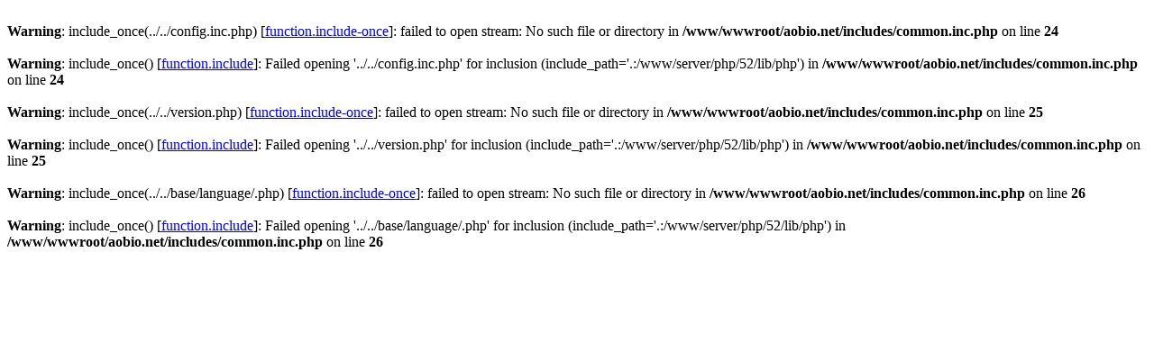

--- FILE ---
content_type: text/html
request_url: http://aobio.net/product/html/?150.html
body_size: 315
content:
<br />
<b>Warning</b>:  include_once(../../config.inc.php) [<a href='function.include-once'>function.include-once</a>]: failed to open stream: No such file or directory in <b>/www/wwwroot/aobio.net/includes/common.inc.php</b> on line <b>24</b><br />
<br />
<b>Warning</b>:  include_once() [<a href='function.include'>function.include</a>]: Failed opening '../../config.inc.php' for inclusion (include_path='.:/www/server/php/52/lib/php') in <b>/www/wwwroot/aobio.net/includes/common.inc.php</b> on line <b>24</b><br />
<br />
<b>Warning</b>:  include_once(../../version.php) [<a href='function.include-once'>function.include-once</a>]: failed to open stream: No such file or directory in <b>/www/wwwroot/aobio.net/includes/common.inc.php</b> on line <b>25</b><br />
<br />
<b>Warning</b>:  include_once() [<a href='function.include'>function.include</a>]: Failed opening '../../version.php' for inclusion (include_path='.:/www/server/php/52/lib/php') in <b>/www/wwwroot/aobio.net/includes/common.inc.php</b> on line <b>25</b><br />
<br />
<b>Warning</b>:  include_once(../../base/language/.php) [<a href='function.include-once'>function.include-once</a>]: failed to open stream: No such file or directory in <b>/www/wwwroot/aobio.net/includes/common.inc.php</b> on line <b>26</b><br />
<br />
<b>Warning</b>:  include_once() [<a href='function.include'>function.include</a>]: Failed opening '../../base/language/.php' for inclusion (include_path='.:/www/server/php/52/lib/php') in <b>/www/wwwroot/aobio.net/includes/common.inc.php</b> on line <b>26</b><br />
